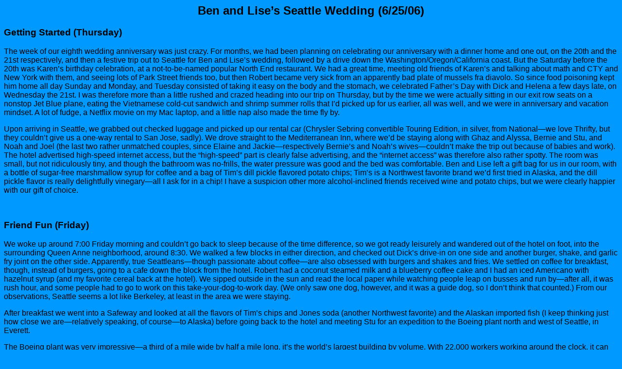

--- FILE ---
content_type: text/html
request_url: http://robertandchristina.com/200606seattletrip/wedding1.html
body_size: 5193
content:
<!DOCTYPE HTML PUBLIC "-//W3C//DTD HTML 4.01 Transitional//EN">
<html>
<head>
<title>Ben and Lise&#8217;s Seattle Wedding (6/25/06)</title>
<meta http-equiv="Content-Type" content="text/html; charset=iso-8859-1">
</head>

<body bgcolor="#0099FF" text="#000000" link="#CC0033" vlink="#0033CC">
<div align="left"> 
  <h2 align="center"><font face="Verdana, Arial, Helvetica, sans-serif">Ben and 
    Lise&#8217;s Seattle Wedding (6/25/06)</font></h2>
  <h3 align="left"><font face="Verdana, Arial, Helvetica, sans-serif">Getting 
    Started (Thursday)</font></h3>
  <p align="left"><font face="Verdana, Arial, Helvetica, sans-serif">The week 
    of our eighth wedding anniversary was just crazy. For months, we had been 
    planning on celebrating our anniversary with a dinner home and one out, on 
    the 20th and the 21st respectively, and then a festive trip out to Seattle 
    for Ben and Lise&#8217;s wedding, followed by a drive down the Washington/Oregon/California 
    coast. But the Saturday before the 20th was Karen&#8217;s birthday celebration, 
    at a not-to-be-named popular North End restaurant. We had a great time, meeting 
    old friends of Karen&#8217;s and talking about math and CTY and New York with 
    them, and seeing lots of Park Street friends too, but then Robert became very 
    sick from an apparently bad plate of mussels fra diavolo. So since food poisoning 
    kept him home all day Sunday and Monday, and Tuesday consisted of taking it 
    easy on the body and the stomach, we celebrated Father&#8217;s Day with Dick 
    and Helena a few days late, on Wednesday the 21st. I was therefore more than 
    a little rushed and crazed heading into our trip on Thursday, but by the time 
    we were actually sitting in our exit row seats on a nonstop Jet Blue plane, 
    eating the Vietnamese cold-cut sandwich and shrimp summer rolls that I&#8217;d 
    picked up for us earlier, all was well, and we were in anniversary and vacation 
    mindset. A lot of fudge, a Netflix movie on my Mac laptop, and a little nap 
    also made the time fly by.</font></p>
  <p align="left"><font face="Verdana, Arial, Helvetica, sans-serif">Upon arriving 
    in Seattle, we grabbed out checked luggage and picked up our rental car (Chrysler 
    Sebring convertible Touring Edition, in silver, from National&#8212;we love 
    Thrifty, but they couldn&#8217;t give us a one-way rental to San Jose, sadly). 
    We drove straight to the Mediterranean Inn, where we&#8217;d be staying along 
    with Ghaz and Alyssa, Bernie and Stu, and Noah and Joel (the last two rather 
    unmatched couples, since Elaine and Jackie&#8212;respectively Bernie&#8217;s 
    and Noah&#8217;s wives&#8212;couldn&#8217;t make the trip out because of babies 
    and work). The hotel advertised high-speed internet access, but the &#8220;high-speed&#8221; 
    part is clearly false advertising, and the &#8220;internet access&#8221; was 
    therefore also rather spotty. The room was small, but not ridiculously tiny, 
    and though the bathroom was no-frills, the water pressure was good and the 
    bed was comfortable. Ben and Lise left a gift bag for us in our room, with 
    a bottle of sugar-free marshmallow syrup for coffee and a bag of Tim&#8217;s 
    dill pickle flavored potato chips; Tim&#8217;s is a Northwest favorite brand 
    we&#8217;d first tried in Alaska, and the dill pickle flavor is really delightfully 
    vinegary&#8212;all I ask for in a chip! I have a suspicion other more alcohol-inclined 
    friends received wine and potato chips, but we were clearly happier with our 
    gift of choice. </font></p>
  <p align="left">&nbsp;</p>
  <h3 align="left"><font face="Verdana, Arial, Helvetica, sans-serif">Friend Fun 
    (Friday)</font></h3>
  <p align="left"><font face="Verdana, Arial, Helvetica, sans-serif">We woke up 
    around 7:00 Friday morning and couldn&#8217;t go back to sleep because of 
    the time difference, so we got ready leisurely and wandered out of the hotel 
    on foot, into the surrounding Queen Anne neighborhood, around 8:30. We walked 
    a few blocks in either direction, and checked out Dick&#8217;s drive-in on 
    one side and another burger, shake, and garlic fry joint on the other side. 
    Apparently, true Seattleans&#8212;though passionate about coffee&#8212;are 
    also obsessed with burgers and shakes and fries. We settled on coffee for 
    breakfast, though, instead of burgers, going to a cafe down the block from 
    the hotel. Robert had a coconut steamed milk and a blueberry coffee cake and 
    I had an iced Americano with hazelnut syrup (and my favorite cereal back at 
    the hotel). We sipped outside in the sun and read the local paper while watching 
    people leap on busses and run by&#8212;after all, it was rush hour, and some 
    people had to go to work on this take-your-dog-to-work day. (We only saw one 
    dog, however, and it was a guide dog, so I don&#8217;t think that counted.) 
    From our observations, Seattle seems a lot like Berkeley, at least in the 
    area we were staying. </font></p>
  <p align="left"><font face="Verdana, Arial, Helvetica, sans-serif">After breakfast 
    we went into a Safeway and looked at all the flavors of Tim&#8217;s chips 
    and Jones soda (another Northwest favorite) and the Alaskan imported fish 
    (I keep thinking just how close we are&#8212;relatively speaking, of course&#8212;to 
    Alaska) before going back to the hotel and meeting Stu for an expedition to 
    the Boeing plant north and west of Seattle, in Everett.</font></p>
  <p align="left"><font face="Verdana, Arial, Helvetica, sans-serif">The Boeing 
    plant was very impressive&#8212;a third of a mile wide by half a mile long, 
    it&#8217;s the world&#8217;s largest building by volume. With 22,000 workers 
    working around the clock, it can produce nineteen planes a month, though it 
    usually operates at lower output rates. The tour is fascinating because you 
    get to see not only the tunnels underneath the plant, but also the factory 
    floor, with huge sections of planes being picked up, moved around, and attached 
    to each other around you. I was surprised at how much of the work is done 
    by hand, rather than machine. There&#8217;s a nice small museum (the Future 
    of Flight, it&#8217;s called), which you can see before or after your tour, 
    and the tour itself has some of the best rules we&#8217;ve ever seen posted 
    anywhere: no purses, infants, cellphones, cameras, or fanny packs allowed. (For 
    the rest of the week, whenever there was an obnoxious baby around, I would 
    whisper to Robert, &#8220;Boeing rules. . .&#8221;) After the tour, we went 
    to Casa El Dorado Tortillera y Restaurante, which had delicious, juicy, moist 
    tacos al pastor, carnitas, and lengua, all served with beautifully fresh tortillas&#8212;really 
    some of the best we&#8217;ve tasted anywhere. </font></p>
  <p align="left"><font face="Verdana, Arial, Helvetica, sans-serif"><img src="200606seattletrippix/CIMG0228.jpg" width="260" height="249" align="left">We 
    went back to the hotel to park, and then we walked over to the park area around 
    the Space Needle, where we met up with Joel, Noah, and Bernie and all went 
    into Paul Allen&#8217;s science fiction museum. Though photography was prohibited, 
    some of the displays were limited, and Babylon 5 was entirely ignored, we 
    still had a good time. Afterward, I went back to the hotel to change and shower 
    before the bridal shower, while the guys went to the Experience Music Project 
    museum next door (also courtesy of Paul Allen and Microsoft). </font></p>
  <p align="left"><font face="Verdana, Arial, Helvetica, sans-serif">Leith and 
    Robert then dropped Katie and me at the bridal shower, before heading back 
    for the &#8220;groom&#8217;s shower&#8221; festivities. Lise&#8217;s friend 
    Tracie hosted the shower, and Lise was showered with much love, advice, and 
    gifts (mainly of the lingerie variety, though there were quite a few kitchen 
    items as well). </font></p>
  <p align="left"><font face="Verdana, Arial, Helvetica, sans-serif">Above left, 
    Lise's aunt and first cousin once removed enjoy the bridal shower festivities. 
    Below, host Tracie looks on as Lise opens lingerie; Lise opens a present from 
    Ben's mother (a (picture of a) kitchen scale, to be shipped to her at home); 
    and three other bridesmaids look on happily.</font></p>
  <p align="left"><font face="Verdana, Arial, Helvetica, sans-serif"><img src="200606seattletrippix/CIMG0241.jpg" height="250"><img src="200606seattletrippix/CIMG0246.jpg" height="400" hspace="10"><img src="200606seattletrippix/CIMG0250.jpg" width="309" height="250"></font></p>
  <p align="left"><font face="Verdana, Arial, Helvetica, sans-serif">We finally 
    met up with the men at a bar in Ballard, near the shower, and after one drink 
    we headed out into cabs back to the hotel. Getting to see Bernie, Stu, and 
    Noah running down the street behind each other, waving wildly at the cab, 
    was quite a sight.</font></p>
  <p align="left"><font face="Verdana, Arial, Helvetica, sans-serif">Below left, 
    Bernie attempts to blind Robert and me with the flash on our camera; he half 
    succeeds. Below right, Bernie succeeds in nearly blinding Joel with the same 
    flash. You think digital cameras make fun toys in the hands of children? Try 
    drunken high school friends in an out-of-state bar!</font></p>
  <p align="left"><font face="Verdana, Arial, Helvetica, sans-serif"><img src="200606seattletrippix/CIMG0262.jpg" height="300"><img src="200606seattletrippix/CIMG0263.jpg" height="300" hspace="10"></font></p>
  <p align="center"><font face="Verdana, Arial, Helvetica, sans-serif"><a href="wedding2.html">N 
    E X T</a></font></p>
</div>
<blockquote> 
  <div align="left"></div>
</blockquote>
<hr align="center" width="1000">
<div align="center"></div>
<p><font size="3" face="Verdana, Arial, Helvetica, sans-serif"><font color="#000000">Go back to <a href="http://www.robertandchristina.com/essays.html">web essays</a> or over to <a href="http://www.robertandchristina.com/links.html">links</a>.<br>
</font></font><font face="Verdana, Arial, Helvetica, sans-serif" size="3" color="#333333"><a href="http://www.robertandchristina.com"></a></font><font face="Verdana, Arial, Helvetica, sans-serif" size="2" color="#333333"><a href="http://www.robertandchristina.com">robertandchristina.com</a> was made with a Mac.<br>
&copy2006 C&R Enterprises<br>
Email <a href=mailto:christina@robertandchristina.com>christina@robertandchristina.com</a> or <a href=mailto:robert@robertandchristina.com>robert@robertandchristina.com</a><br>
Created: 7/3/06. Last Modified: 7/3/06.</font></p>
</body>
</html>
